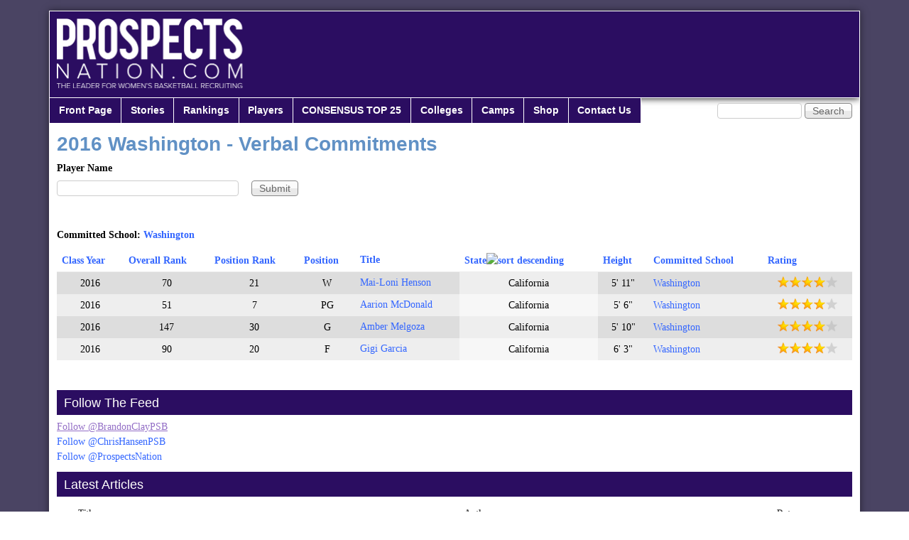

--- FILE ---
content_type: text/html; charset=utf-8
request_url: https://prospectsnation.com/players/verbals/2016/Washington?title=&order=field_state&sort=asc
body_size: 8758
content:
<!DOCTYPE html PUBLIC "-//W3C//DTD XHTML+RDFa 1.0//EN"
  "http://www.w3.org/MarkUp/DTD/xhtml-rdfa-1.dtd">
<html xmlns="http://www.w3.org/1999/xhtml" xml:lang="en" version="XHTML+RDFa 1.0" dir="ltr" prefix="content: http://purl.org/rss/1.0/modules/content/ dc: http://purl.org/dc/terms/ foaf: http://xmlns.com/foaf/0.1/ og: http://ogp.me/ns# rdfs: http://www.w3.org/2000/01/rdf-schema# sioc: http://rdfs.org/sioc/ns# sioct: http://rdfs.org/sioc/types# skos: http://www.w3.org/2004/02/skos/core# xsd: http://www.w3.org/2001/XMLSchema#">

<head profile="http://www.w3.org/1999/xhtml/vocab">
  <meta charset="utf-8" />
<meta name="Generator" content="Drupal 7 (http://drupal.org)" />
<link rel="shortcut icon" href="https://prospectsnation.com/favicon.ico" type="image/vnd.microsoft.icon" />
  <title>2016 Washington - Verbal Commitments | Prospects Nation</title>
  <link type="text/css" rel="stylesheet" href="https://prospectsnation.com/sites/default/files/css/css_xE-rWrJf-fncB6ztZfd2huxqgxu4WO-qwma6Xer30m4.css" media="all" />
<link type="text/css" rel="stylesheet" href="https://prospectsnation.com/sites/default/files/css/css_dWBHPbSQWh-19e3Bc29cTHIsefj--RoEVftmVdOAMn4.css" media="all" />
<link type="text/css" rel="stylesheet" href="https://prospectsnation.com/sites/default/files/css/css_DYdH_j0O1J_JSp54pjWVQ2D6r0lLlg0f4eWtVZ6lK5w.css" media="all" />
<link type="text/css" rel="stylesheet" href="https://prospectsnation.com/sites/default/files/css/css_WkIQlS2V8h4Vh16HARhGTGX8u2nA_FzvuTZ5-DXLwaQ.css" media="screen" />
<link type="text/css" rel="stylesheet" href="https://prospectsnation.com/sites/default/files/css/css_Ave6RhDw23VeAwk9vzRUkxvzMWQH48OOgA2m2lO03Gg.css" media="all" />
<link type="text/css" rel="stylesheet" href="https://prospectsnation.com/sites/default/files/css/css_uEBZb8VOAI_9o5QyD7kdrkVVxu0OQgKPNlpgfEONbWE.css" media="screen" />
  <script>window.google_analytics_uacct = "UA-53184135-1";</script>
<script src="//ajax.googleapis.com/ajax/libs/jquery/1.8.3/jquery.min.js"></script>
<script>window.jQuery || document.write("<script src='/sites/all/modules/jquery_update/replace/jquery/1.8/jquery.min.js'>\x3C/script>")</script>
<script src="https://prospectsnation.com/sites/default/files/js/js_Hfha9RCTNm8mqMDLXriIsKGMaghzs4ZaqJPLj2esi7s.js"></script>
<script src="https://prospectsnation.com/sites/default/files/js/js_rVT5lJPha0r2ySS7eHs15POhIMTdyPv1SpHhlW_Ffb0.js"></script>
<script>(function(i,s,o,g,r,a,m){i["GoogleAnalyticsObject"]=r;i[r]=i[r]||function(){(i[r].q=i[r].q||[]).push(arguments)},i[r].l=1*new Date();a=s.createElement(o),m=s.getElementsByTagName(o)[0];a.async=1;a.src=g;m.parentNode.insertBefore(a,m)})(window,document,"script","https://www.google-analytics.com/analytics.js","ga");ga("create", "UA-53184135-1", {"cookieDomain":"auto"});ga("set", "anonymizeIp", true);ga("send", "pageview");</script>
<script src="https://prospectsnation.com/sites/default/files/js/js_D3gaWDovdngGvy7Ar8cOr5P3FJZDJ4dJMGHTZV2zNIY.js"></script>
<script src="https://prospectsnation.com/sites/default/files/js/js_m2DK5VCJchgVnejX1qtRJ6QeMOTdAxxgnF5P2Xh-0FI.js"></script>
<script>jQuery.extend(Drupal.settings, {"basePath":"\/","pathPrefix":"","setHasJsCookie":0,"ajaxPageState":{"theme":"prospects_reloaded","theme_token":"k-3VBGFLoOWs6WgKmvM5RtIes6gR2_-7LCzSybe6Ie0","js":{"0":1,"\/\/ajax.googleapis.com\/ajax\/libs\/jquery\/1.8.3\/jquery.min.js":1,"1":1,"misc\/jquery-extend-3.4.0.js":1,"misc\/jquery-html-prefilter-3.5.0-backport.js":1,"misc\/jquery.once.js":1,"misc\/drupal.js":1,"sites\/all\/modules\/colorbox\/js\/colorbox.js":1,"sites\/all\/modules\/colorbox\/styles\/default\/colorbox_style.js":1,"sites\/all\/modules\/google_analytics\/googleanalytics.js":1,"2":1,"sites\/all\/libraries\/superfish\/jquery.hoverIntent.minified.js":1,"sites\/all\/libraries\/superfish\/supposition.js":1,"sites\/all\/libraries\/superfish\/superfish.js":1,"sites\/all\/libraries\/superfish\/supersubs.js":1,"sites\/all\/modules\/superfish\/superfish.js":1,"sites\/all\/themes\/prospects_reloaded\/scripts\/jquery-1.11.2.min.js":1,"sites\/all\/themes\/prospects_reloaded\/scripts\/jquery.browser.min.js":1,"sites\/all\/themes\/prospects_reloaded\/scripts\/jquery.bxslider.min.js":1,"sites\/all\/themes\/prospects_reloaded\/scripts\/jquery.tablesorter.min.js":1,"sites\/all\/themes\/prospects_reloaded\/scripts\/jquery.tablesorter.pager.js":1,"sites\/all\/themes\/prospects_reloaded\/scripts\/jquery.scrollTo.min.js":1,"sites\/all\/themes\/prospects_reloaded\/scripts\/main.js":1},"css":{"modules\/system\/system.base.css":1,"modules\/system\/system.menus.css":1,"modules\/system\/system.messages.css":1,"modules\/system\/system.theme.css":1,"modules\/comment\/comment.css":1,"sites\/all\/modules\/date\/date_api\/date.css":1,"sites\/all\/modules\/date\/date_popup\/themes\/datepicker.1.7.css":1,"modules\/field\/theme\/field.css":1,"modules\/node\/node.css":1,"modules\/search\/search.css":1,"modules\/user\/user.css":1,"sites\/all\/modules\/views\/css\/views.css":1,"sites\/all\/modules\/ckeditor\/css\/ckeditor.css":1,"sites\/all\/modules\/colorbox\/styles\/default\/colorbox_style.css":1,"sites\/all\/modules\/ctools\/css\/ctools.css":1,"sites\/all\/libraries\/superfish\/css\/superfish.css":1,"sites\/all\/themes\/adaptivetheme\/at_core\/css\/at.settings.style.headings.css":1,"sites\/all\/themes\/adaptivetheme\/at_core\/css\/at.settings.style.image.css":1,"sites\/all\/themes\/adaptivetheme\/at_core\/css\/at.layout.css":1,"sites\/all\/themes\/prospects_reloaded\/color\/colors.css":1,"sites\/all\/themes\/prospects_reloaded\/css\/prospects_reloaded.css":1,"sites\/all\/themes\/prospects_reloaded\/css\/prospects_reloaded.settings.style.css":1,"sites\/all\/themes\/prospects_reloaded\/lib\/jquery.bxslider.css":1,"public:\/\/adaptivetheme\/prospects_reloaded_files\/prospects_reloaded.default.layout.css":1,"public:\/\/adaptivetheme\/prospects_reloaded_files\/prospects_reloaded.fonts.css":1}},"colorbox":{"opacity":"0.85","current":"{current} of {total}","previous":"\u00ab Prev","next":"Next \u00bb","close":"Close","maxWidth":"98%","maxHeight":"98%","fixed":true,"mobiledetect":true,"mobiledevicewidth":"480px","file_public_path":"\/sites\/default\/files","specificPagesDefaultValue":"admin*\nimagebrowser*\nimg_assist*\nimce*\nnode\/add\/*\nnode\/*\/edit\nprint\/*\nprintpdf\/*\nsystem\/ajax\nsystem\/ajax\/*"},"urlIsAjaxTrusted":{"\/players\/verbals\/2016\/Washington":true,"\/search\/node":true,"\/players\/verbals\/2016\/Washington?title=\u0026order=field_state\u0026sort=asc":true},"googleanalytics":{"trackOutbound":1,"trackMailto":1,"trackDownload":1,"trackDownloadExtensions":"7z|aac|arc|arj|asf|asx|avi|bin|csv|doc(x|m)?|dot(x|m)?|exe|flv|gif|gz|gzip|hqx|jar|jpe?g|js|mp(2|3|4|e?g)|mov(ie)?|msi|msp|pdf|phps|png|ppt(x|m)?|pot(x|m)?|pps(x|m)?|ppam|sld(x|m)?|thmx|qtm?|ra(m|r)?|sea|sit|tar|tgz|torrent|txt|wav|wma|wmv|wpd|xls(x|m|b)?|xlt(x|m)|xlam|xml|z|zip","trackColorbox":1},"superfish":{"1":{"id":"1","sf":{"animation":{"opacity":"show","height":"show"},"speed":"\u0027fast\u0027","autoArrows":false,"dropShadows":true,"disableHI":false},"plugins":{"supposition":true,"bgiframe":false,"supersubs":{"minWidth":"12","maxWidth":"27","extraWidth":1}}}},"adaptivetheme":{"prospects_reloaded":{"layout_settings":{"bigscreen":"two-sidebars-right","tablet_landscape":"two-sidebars-right","tablet_portrait":"one-col-vert","smalltouch_landscape":"one-col-vert","smalltouch_portrait":"one-col-stack"},"media_query_settings":{"bigscreen":"only screen and (min-width:1025px)","tablet_landscape":"only screen and (min-width:769px) and (max-width:1024px)","tablet_portrait":"only screen and (min-width:481px) and (max-width:768px)","smalltouch_landscape":"only screen and (min-width:321px) and (max-width:480px)","smalltouch_portrait":"only screen and (max-width:320px)"}}}});</script>
</head>
<body class="html not-front not-logged-in no-sidebars page-players page-players-verbals page-players-verbals- page-players-verbals-2016 page-players-verbals-washington site-name-hidden atr-7.x-3.x atv-7.x-3.0 site-name-prospects-nation section-players page-views color-scheme-custom prospects-reloaded bs-n bb-n mb-dd mbp-l rc-0" >
  <div id="skip-link">
    <a href="#main-content" class="element-invisible element-focusable">Skip to main content</a>
  </div>
    <div class="texture-overlay">
	<div id="page" class="container page ssc-n ssw-n ssa-l sss-n btc-n btw-b bta-l bts-n ntc-n ntw-b nta-l nts-n ctc-n ctw-b cta-l cts-n ptc-n ptw-b pta-l pts-n">

		<header id="header" class="clearfix" role="banner">
			<div class="header-inner clearfix">

									<!-- start: Branding -->
					<div id="branding" class="branding-elements clearfix">

													<div id="logo">
								<a href="/"><img class="site-logo" typeof="foaf:Image" src="https://prospectsnation.com/sites/default/files/logo_0_0.png" alt="Prospects Nation" /></a>							</div>
						
													<!-- start: Site name and Slogan hgroup -->
							<div id="name-and-slogan" class="element-invisible h-group" id="name-and-slogan">

																	<h1 id="site-name" class="element-invisible" id="site-name"><a href="/" title="Home page">Prospects Nation</a></h1>
								
								
							</div><!-- /end #name-and-slogan -->
						
					</div><!-- /end #branding -->
				
				
			</div>

		</header> <!-- /header -->

		<div id="menu-bar" class="nav clearfix"><div id="block-search-form" class="block block-search no-title menu-wrapper menu-bar-wrapper clearfix odd first block-count-1 block-region-menu-bar block-form"  role="search">  
  
  <form action="/players/verbals/2016/Washington?title=&amp;order=field_state&amp;sort=asc" method="post" id="search-block-form" accept-charset="UTF-8"><div><div class="container-inline">
      <h2 class="element-invisible">Search form</h2>
    <div class="form-item form-type-textfield form-item-search-block-form">
  <label class="element-invisible" for="edit-search-block-form--2">Search </label>
 <input title="Enter the terms you wish to search for." type="search" id="edit-search-block-form--2" name="search_block_form" value="" size="15" maxlength="128" class="form-text" />
</div>
<div class="form-actions form-wrapper" id="edit-actions"><input type="submit" id="edit-submit" name="op" value="Search" class="form-submit" /></div><input type="hidden" name="form_build_id" value="form-FRoe_uuMTJ1H9F5159rOcCkfB6N1fiL2QsKiK7pEOYY" />
<input type="hidden" name="form_id" value="search_block_form" />
</div>
</div></form>
  </div><nav id="block-superfish-1" class="block block-superfish menu-wrapper menu-bar-wrapper clearfix even last block-count-2 block-region-menu-bar block-1" >  
      <h2 class="element-invisible block-title">Main menu</h2>
  
  <ul id="superfish-1" class="menu sf-menu sf-main-menu sf-horizontal sf-style-none sf-total-items-9 sf-parent-items-6 sf-single-items-3"><li id="menu-218-1" class="first odd sf-item-1 sf-depth-1 sf-no-children"><a href="/" title="" class="sf-depth-1">Front Page</a></li><li id="menu-525-1" class="middle even sf-item-2 sf-depth-1 sf-no-children"><a href="/storyarchive" title="" class="sf-depth-1">Stories</a></li><li id="menu-526-1" class="middle odd sf-item-3 sf-depth-1 sf-total-children-3 sf-parent-children-2 sf-single-children-1 menuparent"><a href="/players/ranked/all/" title="" class="sf-depth-1 menuparent">Rankings</a><ul><li id="menu-5498-1" class="first odd sf-item-1 sf-depth-2 sf-total-children-3 sf-parent-children-0 sf-single-children-3 menuparent"><a href="https://prospectsnation.com/2025-consensus-top-25" title="" class="sf-depth-2 menuparent">CONSENSUS TOP 25</a><ul><li id="menu-5500-1" class="first odd sf-item-1 sf-depth-3 sf-no-children"><a href="https://prospectsnation.com/2025-consensus-top-25" title="" class="sf-depth-3">CONSENSUS T25 - 2025</a></li><li id="menu-5501-1" class="middle even sf-item-2 sf-depth-3 sf-no-children"><a href="https://prospectsnation.com/2026-consensus-top-25" title="CONSENSUS Top 25 rankings 2026." class="sf-depth-3">CONSENSUS T25 - 2026</a></li><li id="menu-5504-1" class="last odd sf-item-3 sf-depth-3 sf-no-children"><a href="https://prospectsnation.com/2027-consensus-top-20" title="Consensus Rankings - Class of 2027" class="sf-depth-3">CONSENSUS T20 - 2027</a></li></ul></li><li id="menu-5492-1" class="middle even sf-item-2 sf-depth-2 sf-no-children"><a href="https://prospectsnation.com/players/e150/2027" title="ELITE 40 - 2027" class="sf-depth-2">ELITE 25 -- 2027</a></li><li id="menu-1539-1" class="last odd sf-item-3 sf-depth-2 sf-total-children-14 sf-parent-children-0 sf-single-children-14 menuparent"><a href="http://prospectsnation.com/players/ranked/all" title="" class="sf-depth-2 menuparent">ELITE 150 Archive</a><ul><li id="menu-915-1" class="first odd sf-item-1 sf-depth-3 sf-no-children"><a href="/players/ranked/2013" title="2013 Top 100 Players" class="sf-depth-3">ELITE 100--2013</a></li><li id="menu-916-1" class="middle even sf-item-2 sf-depth-3 sf-no-children"><a href="/players/ranked/2014" title="2014 Top 150 Players" class="sf-depth-3">ELITE 150--2014</a></li><li id="menu-917-1" class="middle odd sf-item-3 sf-depth-3 sf-no-children"><a href="/players/ranked/2015" title="2015 Top 150 Players" class="sf-depth-3">ELITE 150--2015</a></li><li id="menu-918-1" class="middle even sf-item-4 sf-depth-3 sf-no-children"><a href="/players/ranked/2016" title="2016 Top 150 Players" class="sf-depth-3">ELITE 150 -- 2016</a></li><li id="menu-919-1" class="middle odd sf-item-5 sf-depth-3 sf-no-children"><a href="/players/ranked/2017" title="2017 Top 150 Players" class="sf-depth-3">ELITE 150 -- 2017</a></li><li id="menu-1545-1" class="middle even sf-item-6 sf-depth-3 sf-no-children"><a href="http://prospectsnation.com/players/ranked/2018" title="Top 150 players in 2018 class" class="sf-depth-3">ELITE 150 -- 2018</a></li><li id="menu-2948-1" class="middle odd sf-item-7 sf-depth-3 sf-no-children"><a href="https://prospectsnation.com/players/ranked/2019" title="Top 150 players from the 2019 class." class="sf-depth-3">ELITE 150 -- 2019</a></li><li id="menu-3750-1" class="middle even sf-item-8 sf-depth-3 sf-no-children"><a href="https://prospectsnation.com/players/ranked/2020" title="Top 60 Rankings - 2020 class" class="sf-depth-3">ELITE 150 -- 2020</a></li><li id="menu-4286-1" class="middle odd sf-item-9 sf-depth-3 sf-no-children"><a href="https://prospectsnation.com/players/ranked/2021" title="Top 150 players in the 2021 class." class="sf-depth-3">ELITE 150 -- 2021</a></li><li id="menu-5219-1" class="middle even sf-item-10 sf-depth-3 sf-no-children"><a href="https://prospectsnation.com/players/e150/2022" title="ELITE 150 - Class of 2022" class="sf-depth-3">ELITE 150 -- 2022</a></li><li id="menu-5358-1" class="middle odd sf-item-11 sf-depth-3 sf-no-children"><a href="https://prospectsnation.com/players/e150/2023" title="2023 ELITE 150" class="sf-depth-3">ELITE 150 -- 2023</a></li><li id="menu-5488-1" class="middle even sf-item-12 sf-depth-3 sf-no-children"><a href="https://prospectsnation.com/players/e150/2024" title="Elite 150 Watch List - 2024" class="sf-depth-3">ELITE 150 -- 2024</a></li><li id="menu-5490-1" class="middle odd sf-item-13 sf-depth-3 sf-no-children"><a href="https://prospectsnation.com/players/e150/2025" title="Top 150 - 2025 Class" class="sf-depth-3">ELITE 150 -- 2025</a></li><li id="menu-5491-1" class="last even sf-item-14 sf-depth-3 sf-no-children"><a href="https://prospectsnation.com/players/e150/2026" title="ELITE 150 - 2026" class="sf-depth-3">ELITE 150 -- 2026</a></li></ul></li></ul></li><li id="menu-527-1" class="middle even sf-item-4 sf-depth-1 sf-total-children-10 sf-parent-children-4 sf-single-children-6 menuparent"><a href="/players/all" title="" class="sf-depth-1 menuparent">Players</a><ul><li id="menu-1150-1" class="first odd sf-item-1 sf-depth-2 sf-no-children"><a href="/players/all" title="" class="sf-depth-2">All Players</a></li><li id="menu-1731-1" class="middle even sf-item-2 sf-depth-2 sf-total-children-13 sf-parent-children-0 sf-single-children-13 menuparent"><a href="http://prospectsnation.com/players/all/2014" title="List of past classes of players" class="sf-depth-2 menuparent">Past Players</a><ul><li id="menu-927-1" class="first odd sf-item-1 sf-depth-3 sf-no-children"><a href="/players/all/2013" title="2013 Prospects List" class="sf-depth-3">2013 Players</a></li><li id="menu-928-1" class="middle even sf-item-2 sf-depth-3 sf-no-children"><a href="/players/all/2014" title="2014 Prospects List" class="sf-depth-3">2014 Players</a></li><li id="menu-929-1" class="middle odd sf-item-3 sf-depth-3 sf-no-children"><a href="/players/all/2015" title="2015 Prospects List" class="sf-depth-3">2015 Players</a></li><li id="menu-930-1" class="middle even sf-item-4 sf-depth-3 sf-no-children"><a href="/players/all/2016" title="2016 Prospects List" class="sf-depth-3">2016 Players</a></li><li id="menu-931-1" class="middle odd sf-item-5 sf-depth-3 sf-no-children"><a href="/players/all/2017" title="2017 Prospects List" class="sf-depth-3">2017 Players</a></li><li id="menu-932-1" class="middle even sf-item-6 sf-depth-3 sf-no-children"><a href="/players/all/2018" title="2018 Prospects List" class="sf-depth-3">2018 Players</a></li><li id="menu-933-1" class="middle odd sf-item-7 sf-depth-3 sf-no-children"><a href="/players/all/2019" title="2019 Prospects List" class="sf-depth-3">2019 Players</a></li><li id="menu-934-1" class="middle even sf-item-8 sf-depth-3 sf-no-children"><a href="/players/all/2020" title="2020 Prospects List" class="sf-depth-3">2020 Players</a></li><li id="menu-1732-1" class="middle odd sf-item-9 sf-depth-3 sf-no-children"><a href="http://prospectsnation.com/players/all/2021" title="Players from the 2021 graduating class" class="sf-depth-3">2021 Players</a></li><li id="menu-1733-1" class="middle even sf-item-10 sf-depth-3 sf-no-children"><a href="http://prospectsnation.com/players/all/2022" title="List of players from the 2022 graduating class." class="sf-depth-3">2022 Players</a></li><li id="menu-3947-1" class="middle odd sf-item-11 sf-depth-3 sf-no-children"><a href="http://prospectsnation.com/players/all/2023" title="List of players from the 2023 graduating class." class="sf-depth-3">2023 Players</a></li><li id="menu-3948-1" class="middle even sf-item-12 sf-depth-3 sf-no-children"><a href="http://prospectsnation.com/players/all/2024" title="List of player from the 2024 graduating class." class="sf-depth-3">2024 Players</a></li><li id="menu-4288-1" class="last odd sf-item-13 sf-depth-3 sf-no-children"><a href="http://prospectsnation.com/players/all/2025" title="2025 Player List" class="sf-depth-3">2025 Players</a></li></ul></li><li id="menu-5351-1" class="middle odd sf-item-3 sf-depth-2 sf-no-children"><a href="https://prospectsnation.com/players/all/2026" title="List of players from the 2026 graduating class." class="sf-depth-2">2026 Players</a></li><li id="menu-5352-1" class="middle even sf-item-4 sf-depth-2 sf-no-children"><a href="https://prospectsnation.com/players/all/2027" title="List of player from the 2027 graduating class." class="sf-depth-2">2027 Players</a></li><li id="menu-5486-1" class="middle odd sf-item-5 sf-depth-2 sf-no-children"><a href="https://prospectsnation.com/players/all/2028" title="List of players from the 2028 graduating class." class="sf-depth-2">2028 Players</a></li><li id="menu-5487-1" class="middle even sf-item-6 sf-depth-2 sf-no-children"><a href="https://prospectsnation.com/players/all/2029" title="List of players from the 2029 graduating class." class="sf-depth-2">2029 Players</a></li><li id="menu-1730-1" class="middle odd sf-item-7 sf-depth-2 sf-total-children-3 sf-parent-children-0 sf-single-children-3 menuparent"><a href="http://prospectsnation.com/players/all/2020" title="Players yet to enter high school" class="sf-depth-2 menuparent">Underclass Players</a><ul><li id="menu-5493-1" class="first odd sf-item-1 sf-depth-3 sf-no-children"><a href="https://prospectsnation.com/players/all/2030" title="List of Players from the 2030 Class graduating class." class="sf-depth-3">2030 Players</a></li><li id="menu-5494-1" class="middle even sf-item-2 sf-depth-3 sf-no-children"><a href="https://prospectsnation.com/players/all/2031" title="List of players from the 2031 graduating class." class="sf-depth-3">2031 Players</a></li><li id="menu-5505-1" class="last odd sf-item-3 sf-depth-3 sf-no-children"><a href="https://prospectsnation.com/players/all/2032" title="Class of 2032 players" class="sf-depth-3">2032 Players</a></li></ul></li><li id="menu-938-1" class="middle even sf-item-8 sf-depth-2 sf-total-children-8 sf-parent-children-0 sf-single-children-8 menuparent"><a href="/players/all/int" title="" class="sf-depth-2 menuparent">International Prospects</a><ul><li id="menu-1153-1" class="first odd sf-item-1 sf-depth-3 sf-no-children"><a href="/players/all/int" title="" class="sf-depth-3">All International</a></li><li id="menu-4285-1" class="middle even sf-item-2 sf-depth-3 sf-no-children"><a href="https://prospectsnation.com/players/all/int/2019" title="2019 players from outside the USA." class="sf-depth-3">2019 International</a></li><li id="menu-3197-1" class="middle odd sf-item-3 sf-depth-3 sf-no-children"><a href="https://prospectsnation.com/players/all/int/2018" title="2018 players from outside the USA" class="sf-depth-3">2018 International</a></li><li id="menu-3110-1" class="middle even sf-item-4 sf-depth-3 sf-no-children"><a href="https://prospectsnation.com/players/all/int/2017" title="List of international players in the class of 2017." class="sf-depth-3">2017 International</a></li><li id="menu-2284-1" class="middle odd sf-item-5 sf-depth-3 sf-no-children"><a href="http://prospectsnation.com/players/all/int/2016" title="List of international players in the 2016 class." class="sf-depth-3">2016 International</a></li><li id="menu-939-1" class="middle even sf-item-6 sf-depth-3 sf-no-children"><a href="/players/all/int/2015" title="" class="sf-depth-3">2015 International </a></li><li id="menu-940-1" class="middle odd sf-item-7 sf-depth-3 sf-no-children"><a href="/players/all/int/2014" title="" class="sf-depth-3">2014 International</a></li><li id="menu-941-1" class="last even sf-item-8 sf-depth-3 sf-no-children"><a href="/players/all/int/2013" title="" class="sf-depth-3">2013 International </a></li></ul></li><li id="menu-942-1" class="middle odd sf-item-9 sf-depth-2 sf-no-children"><a href="/players/states" title="" class="sf-depth-2">Players By State</a></li><li id="menu-2313-1" class="last even sf-item-10 sf-depth-2 sf-total-children-4 sf-parent-children-0 sf-single-children-4 menuparent"><a href="/players/all/pro" title="" class="sf-depth-2 menuparent">Pro Prospects</a><ul><li id="menu-2314-1" class="first odd sf-item-1 sf-depth-3 sf-no-children"><a href="/players/all/pro/2016" title="" class="sf-depth-3">2016 Pro Prospects</a></li><li id="menu-2315-1" class="middle even sf-item-2 sf-depth-3 sf-no-children"><a href="/players/all/pro/2017" title="" class="sf-depth-3">2017 Pro Prospects</a></li><li id="menu-2316-1" class="middle odd sf-item-3 sf-depth-3 sf-no-children"><a href="/players/all/pro/2018" title="" class="sf-depth-3">2018 Pro Prospects</a></li><li id="menu-2317-1" class="last even sf-item-4 sf-depth-3 sf-no-children"><a href="/players/all/pro/2019" title="" class="sf-depth-3">2019 Pro Prospects</a></li></ul></li></ul></li><li id="menu-5499-1" class="middle odd sf-item-5 sf-depth-1 sf-total-children-2 sf-parent-children-0 sf-single-children-2 menuparent"><a href="https://prospectsnation.com/2025-consensus-top-25" title="CONSENSUS TOP 25 Player Rankings" class="sf-depth-1 menuparent">CONSENSUS TOP 25</a><ul><li id="menu-5503-1" class="first odd sf-item-1 sf-depth-2 sf-no-children"><a href="https://prospectsnation.com/2025-consensus-top-25" title="2025 Consensus Top 25" class="sf-depth-2">2025 CONSENSUS</a></li><li id="menu-5502-1" class="last even sf-item-2 sf-depth-2 sf-no-children"><a href="https://prospectsnation.com/2026-consensus-top-25" title="2026 Consensus Top 25" class="sf-depth-2">2026 CONSENSUS</a></li></ul></li><li id="menu-528-1" class="middle even sf-item-6 sf-depth-1 sf-total-children-5 sf-parent-children-1 sf-single-children-4 menuparent"><a href="/players/committed/2015" title="" class="sf-depth-1 menuparent">Colleges</a><ul><li id="menu-5496-1" class="first odd sf-item-1 sf-depth-2 sf-no-children"><a href="https://prospectsnation.com/players/verbals/2024" title="Commitments from the 2024 class." class="sf-depth-2">2024 Commits</a></li><li id="menu-5497-1" class="middle even sf-item-2 sf-depth-2 sf-no-children"><a href="https://prospectsnation.com/players/verbals/2025" title="Commitments from the 2025 class." class="sf-depth-2">2025 Verbals</a></li><li id="menu-1540-1" class="middle odd sf-item-3 sf-depth-2 sf-no-children"><a href="http://prospectsnation.com/college-news" title="" class="sf-depth-2">College Recruiting News</a></li><li id="menu-3113-1" class="middle even sf-item-4 sf-depth-2 sf-total-children-10 sf-parent-children-0 sf-single-children-10 menuparent"><a href="https://prospectsnation.com/players/committed/2015" title="Past Recruiting Classes By School" class="sf-depth-2 menuparent">Recruiting Class Archive</a><ul><li id="menu-5495-1" class="first odd sf-item-1 sf-depth-3 sf-no-children"><a href="https://prospectsnation.com/players/verbals/2023" title="Commits from the 2023 recruiting class." class="sf-depth-3">2023 Commits</a></li><li id="menu-5356-1" class="middle even sf-item-2 sf-depth-3 sf-no-children"><a href="https://prospectsnation.com/players/verbals/2022" title="Commitments from the class of 2022" class="sf-depth-3">2022 Commits</a></li><li id="menu-5217-1" class="middle odd sf-item-3 sf-depth-3 sf-no-children"><a href="https://prospectsnation.com/players/verbals/2021" title="Commitments in the class of 2021" class="sf-depth-3">2021 Commits</a></li><li id="menu-4287-1" class="middle even sf-item-4 sf-depth-3 sf-no-children"><a href="https://prospectsnation.com/players/verbals/2020" title="2020 Verbal Commitments" class="sf-depth-3">2020 Commits</a></li><li id="menu-3112-1" class="middle odd sf-item-5 sf-depth-3 sf-no-children"><a href="https://prospectsnation.com/players/verbals/2019" title="2019 Verbal Commitments" class="sf-depth-3">2019 Commits</a></li><li id="menu-3106-1" class="middle even sf-item-6 sf-depth-3 sf-no-children"><a href="https://prospectsnation.com/players/verbals/2018" title="2018 Commitments" class="sf-depth-3">2018 Commits</a></li><li id="menu-1727-1" class="middle odd sf-item-7 sf-depth-3 sf-no-children"><a href="http://prospectsnation.com/players/verbals/2017" title="2017 Commitments" class="sf-depth-3">2017 Commits</a></li><li id="menu-949-1" class="middle even sf-item-8 sf-depth-3 sf-no-children"><a href="http://prospectsnation.com/players/committed/2016" title="Committed players in the 2016 class." class="sf-depth-3">2016 Commits</a></li><li id="menu-948-1" class="middle odd sf-item-9 sf-depth-3 sf-no-children"><a href="/players/committed/2015" title="" class="sf-depth-3">2015 Commits</a></li><li id="menu-947-1" class="last even sf-item-10 sf-depth-3 sf-no-children"><a href="/players/committed/2014" title="" class="sf-depth-3">2014 Commits</a></li></ul></li><li id="menu-1729-1" class="last odd sf-item-5 sf-depth-2 sf-no-children"><a href="http://prospectsnation.com/transfer-tracker" title="" class="sf-depth-2">Transfer Tracker</a></li></ul></li><li id="menu-2297-1" class="middle odd sf-item-7 sf-depth-1 sf-total-children-4 sf-parent-children-0 sf-single-children-4 menuparent"><a href="http://prospectsnation.com/camps" title="Exposure camps covered by PN Staff." class="sf-depth-1 menuparent">Camps</a><ul><li id="menu-2304-1" class="first odd sf-item-1 sf-depth-2 sf-no-children"><a href="http://prospectsnation.com/camps" title="Exposure Camp Calendar" class="sf-depth-2">Camp Calendar</a></li><li id="menu-5353-1" class="middle even sf-item-2 sf-depth-2 sf-no-children"><a href="https://prospectsnation.com/pn-all-american-camp" title="PN All-American Camp" class="sf-depth-2">PN All-American Camp 2023</a></li><li id="menu-2306-1" class="middle odd sf-item-3 sf-depth-2 sf-no-children"><a href="http://prospectsnation.com/players/all/eba" title="See some of the players who have competed at Elite Basketball Academy camps." class="sf-depth-2">BCS Training Academy</a></li><li id="menu-2305-1" class="last even sf-item-4 sf-depth-2 sf-no-children"><a href="http://prospectsnation.com/players/all/checkmeout" title="See some of the players who have competed in Check Me Out Showcases." class="sf-depth-2">Check Me Out Showcases</a></li></ul></li><li id="menu-530-1" class="middle even sf-item-8 sf-depth-1 sf-total-children-3 sf-parent-children-0 sf-single-children-3 menuparent"><a href="https://prospectsnation.com" title="ProspectsNation.com" class="sf-depth-1 menuparent">Shop</a><ul><li id="menu-5221-1" class="first odd sf-item-1 sf-depth-2 sf-no-children"><a href="https://prospectsnation.com/pn-direct" title="PN Direct Player Evals." class="sf-depth-2">Direct Evaluations</a></li><li id="menu-5222-1" class="middle even sf-item-2 sf-depth-2 sf-no-children"><a href="https://shop.eliteisearned.com" title="Elite Is Earned Gear -- Online Store" class="sf-depth-2">Get EIE Gear</a></li><li id="menu-5223-1" class="last odd sf-item-3 sf-depth-2 sf-no-children"><a href="https://brandonclaylifestyle.com/collections/all" title="Brandon Clay Lifestyle Store" class="sf-depth-2">Get BCL Gear</a></li></ul></li><li id="menu-957-1" class="last odd sf-item-9 sf-depth-1 sf-no-children"><a href="/contact-us" title="Contact Us" class="sf-depth-1">Contact Us</a></li></ul>
  </nav></div>
		<!-- Breadcrumbs -->
		<div id="breadcrumb" class="clearfix"><nav class="breadcrumb-wrapper clearfix" role="navigation" aria-labelledby="breadcrumb-label"><h2 id="breadcrumb-label" class="element-invisible">You are here</h2><ol id="crumbs" class="clearfix"><li class="crumb crumb-first"><span typeof="v:Breadcrumb"><a rel="v:url"  property="v:title"  href="/players/verbals/all/all">2016 %2 - Verbal Commitments</a></span></li><li class="crumb crumb-last"><span class="crumb-separator"> &#187; </span><span typeof="v:Breadcrumb"><a rel="v:url"  property="v:title"  href="/players/verbals/2016/all">2016 Washington - Verbal Commitments</a></span></li></ol></nav></div>
		
		<div id="columns">
			<div class="columns-inner clearfix">

				<div id="content-column">
					<div class="content-inner">
						<!-- Messages and Help -->
																		
						
						<section id="main-content" role="main">

																						<header id="main-content-header" class="clearfix">

																			<h1 id="page-title">2016 Washington - Verbal Commitments</h1>
																		
								</header>
														
															<div id="content">
									<div id="block-system-main" class="block block-system no-title odd first block-count-3 block-region-content block-main" >  
  
  <div class="view view-committed-players view-id-committed_players view-display-id-page_4 view-dom-id-4702dc97702ae8ab85c0ddf719b425f5">
        
      <div class="view-filters">
      <form action="/players/verbals/2016/Washington" method="get" id="views-exposed-form-committed-players-page-4" accept-charset="UTF-8"><div><div class="views-exposed-form">
  <div class="views-exposed-widgets clearfix">
          <div id="edit-title-wrapper" class="views-exposed-widget views-widget-filter-title">
                  <label for="edit-title">
            Player Name          </label>
                        <div class="views-widget">
          <div class="form-item form-type-textfield form-item-title">
 <input type="text" id="edit-title" name="title" value="" size="30" maxlength="128" class="form-text" />
</div>
        </div>
              </div>
                    <div class="views-exposed-widget views-submit-button">
      <input type="submit" id="edit-submit-committed-players" value="Submit" class="form-submit" />    </div>
      </div>
</div>
</div></form>    </div>
  
  
      <div class="view-content">
      <table  class="views-table cols-9">
        <caption>Committed School: <a href="/team/washington" typeof="skos:Concept" property="rdfs:label skos:prefLabel" datatype="">Washington</a></caption>
        <thead>
      <tr>
                  <th  class="views-field views-field-field-year" scope="col">
            <a href="/players/verbals/2016/Washington?title=&amp;order=field_year&amp;sort=asc" title="sort by Class Year" class="active">Class Year</a>          </th>
                  <th  class="views-field views-field-field-overall-rank" scope="col">
            <a href="/players/verbals/2016/Washington?title=&amp;order=field_overall_rank&amp;sort=asc" title="sort by Overall Rank" class="active">Overall Rank</a>          </th>
                  <th  class="views-field views-field-field-position-rank" scope="col">
            <a href="/players/verbals/2016/Washington?title=&amp;order=field_position_rank&amp;sort=asc" title="sort by Position Rank" class="active">Position Rank</a>          </th>
                  <th  class="views-field views-field-field-position" scope="col">
            <a href="/players/verbals/2016/Washington?title=&amp;order=field_position&amp;sort=asc" title="sort by Position" class="active">Position</a>          </th>
                  <th  class="views-field views-field-title" scope="col">
            <a href="/players/verbals/2016/Washington?title=&amp;order=title&amp;sort=asc" title="sort by Title" class="active">Title</a>          </th>
                  <th  class="views-field views-field-field-state active" scope="col">
            <a href="/players/verbals/2016/Washington?title=&amp;order=field_state&amp;sort=desc" title="sort by State" class="active">State<img typeof="foaf:Image" class="image-style-none" src="https://prospectsnation.com/misc/arrow-desc.png" width="13" height="13" alt="sort descending" title="sort descending" /></a>          </th>
                  <th  class="views-field views-field-field-height" scope="col">
            <a href="/players/verbals/2016/Washington?title=&amp;order=field_height&amp;sort=asc" title="sort by Height" class="active">Height</a>          </th>
                  <th  class="views-field views-field-field-committed-school" scope="col">
            <a href="/players/verbals/2016/Washington?title=&amp;order=field_committed_school&amp;sort=asc" title="sort by Committed School" class="active">Committed School</a>          </th>
                  <th  class="views-field views-field-field-position-rating" scope="col">
            <a href="/players/verbals/2016/Washington?title=&amp;order=field_position_rating&amp;sort=asc" title="sort by Rating" class="active">Rating</a>          </th>
              </tr>
    </thead>
    <tbody>
          <tr  class="odd">
                  <td  class="views-field views-field-field-year">
            2016          </td>
                  <td  class="views-field views-field-field-overall-rank">
            70          </td>
                  <td  class="views-field views-field-field-position-rank">
            21          </td>
                  <td  class="views-field views-field-field-position">
            W          </td>
                  <td  class="views-field views-field-title">
            <a href="/player/mai-loni-henson">Mai-Loni Henson</a>          </td>
                  <td  class="views-field views-field-field-state active">
            California          </td>
                  <td  class="views-field views-field-field-height">
            5' 11"           </td>
                  <td  class="views-field views-field-field-committed-school">
            <a href="/team/washington" typeof="skos:Concept" property="rdfs:label skos:prefLabel" datatype="">Washington</a>          </td>
                  <td  class="views-field views-field-field-position-rating">
            <span class="stars_rating stars_rating_40">40</span>          </td>
              </tr>
          <tr  class="even">
                  <td  class="views-field views-field-field-year">
            2016          </td>
                  <td  class="views-field views-field-field-overall-rank">
            51          </td>
                  <td  class="views-field views-field-field-position-rank">
            7          </td>
                  <td  class="views-field views-field-field-position">
            PG          </td>
                  <td  class="views-field views-field-title">
            <a href="/player/aarion-mcdonald">Aarion McDonald</a>          </td>
                  <td  class="views-field views-field-field-state active">
            California          </td>
                  <td  class="views-field views-field-field-height">
            5' 6"           </td>
                  <td  class="views-field views-field-field-committed-school">
            <a href="/team/washington" typeof="skos:Concept" property="rdfs:label skos:prefLabel" datatype="">Washington</a>          </td>
                  <td  class="views-field views-field-field-position-rating">
            <span class="stars_rating stars_rating_40">40</span>          </td>
              </tr>
          <tr  class="odd views-row-last">
                  <td  class="views-field views-field-field-year">
            2016          </td>
                  <td  class="views-field views-field-field-overall-rank">
            147          </td>
                  <td  class="views-field views-field-field-position-rank">
            30          </td>
                  <td  class="views-field views-field-field-position">
            G          </td>
                  <td  class="views-field views-field-title">
            <a href="/player/amber-melgoza">Amber Melgoza</a>          </td>
                  <td  class="views-field views-field-field-state active">
            California          </td>
                  <td  class="views-field views-field-field-height">
            5' 10"           </td>
                  <td  class="views-field views-field-field-committed-school">
            <a href="/team/washington" typeof="skos:Concept" property="rdfs:label skos:prefLabel" datatype="">Washington</a>          </td>
                  <td  class="views-field views-field-field-position-rating">
            <span class="stars_rating stars_rating_40">40</span>          </td>
              </tr>
          <tr  class="even views-row-first">
                  <td  class="views-field views-field-field-year">
            2016          </td>
                  <td  class="views-field views-field-field-overall-rank">
            90          </td>
                  <td  class="views-field views-field-field-position-rank">
            20          </td>
                  <td  class="views-field views-field-field-position">
            F          </td>
                  <td  class="views-field views-field-title">
            <a href="/player/gigi-garcia">Gigi Garcia</a>          </td>
                  <td  class="views-field views-field-field-state active">
            California          </td>
                  <td  class="views-field views-field-field-height">
            6' 3"           </td>
                  <td  class="views-field views-field-field-committed-school">
            <a href="/team/washington" typeof="skos:Concept" property="rdfs:label skos:prefLabel" datatype="">Washington</a>          </td>
                  <td  class="views-field views-field-field-position-rating">
            <span class="stars_rating stars_rating_40">40</span>          </td>
              </tr>
      </tbody>
</table>
    </div>
  
  
  
  
  
  
</div>
  </div><section id="block-block-10" class="block block-block even last block-count-4 block-region-content block-10" >  
      <h2 class="block-title">Follow The Feed</h2>
  
  <p><a class="twitter-follow-button" data-show-count="false" data-size="large" href="https://twitter.com/BrandonClayPSB?ref_src=twsrc%5Etfw" style="text-decoration: underline; color: rgb(147, 110, 198);">Follow @BrandonClayPSB</a><br />
<a class="twitter-follow-button" data-show-count="false" data-size="large" href="https://twitter.com/ChrisHansenPSB?ref_src=twsrc%5Etfw">Follow @ChrisHansenPSB</a><br />
<a class="twitter-follow-button" data-show-count="false" data-size="large" href="https://twitter.com/ProspectsNation?ref_src=twsrc%5Etfw">Follow @ProspectsNation</a></p>

  </section>								</div>
							
							<!-- Feed icons (RSS, Atom icons etc -->
							
						</section> <!-- /main-content -->

						<div class="region region-content-aside"><div class="region-inner clearfix"><section id="block-views-storyarchive-block" class="block block-views odd first last block-count-5 block-region-content-aside block-storyarchive-block" ><div class="block-inner clearfix">  
      <h2 class="block-title">Latest Articles</h2>
  
  <div class="block-content content"><div class="view view-storyarchive view-id-storyarchive view-display-id-block view-dom-id-ac98b4a6224ece759dc5394f2b5a01a7">
        
  
  
      <div class="view-content">
      <table  class="views-table cols-4">
         <thead>
      <tr>
                  <th  class="views-field views-field-field-premium-flag" scope="col">
                      </th>
                  <th  class="views-field views-field-title" scope="col">
            Title          </th>
                  <th  class="views-field views-field-field-author" scope="col">
            Author          </th>
                  <th  class="views-field views-field-created" scope="col">
            Date          </th>
              </tr>
    </thead>
    <tbody>
          <tr  class="odd views-row-first">
                  <td  class="views-field views-field-field-premium-flag">
                      </td>
                  <td  class="views-field views-field-title">
            <a href="/story/classic-city-2026">Classic In The City 2026</a>          </td>
                  <td  class="views-field views-field-field-author">
            Chris Hansen          </td>
                  <td  class="views-field views-field-created">
            2026-01-19 16:20          </td>
              </tr>
          <tr  class="even">
                  <td  class="views-field views-field-field-premium-flag">
                      </td>
                  <td  class="views-field views-field-title">
            <a href="/story/mlk-showcase-preview">MLK Showcase Preview</a>          </td>
                  <td  class="views-field views-field-field-author">
            Brandon Clay          </td>
                  <td  class="views-field views-field-created">
            2026-01-14 18:38          </td>
              </tr>
          <tr  class="odd">
                  <td  class="views-field views-field-field-premium-flag">
                      </td>
                  <td  class="views-field views-field-title">
            <a href="/story/eie-camp-rewind">EIE Camp Rewind</a>          </td>
                  <td  class="views-field views-field-field-author">
            Chris Hansen          </td>
                  <td  class="views-field views-field-created">
            2026-01-13 10:39          </td>
              </tr>
          <tr  class="even">
                  <td  class="views-field views-field-field-premium-flag">
                      </td>
                  <td  class="views-field views-field-title">
            <a href="/story/rankings-release-2026-2027">Rankings Release - 2026 &amp; 2027</a>          </td>
                  <td  class="views-field views-field-field-author">
            Chris Hansen          </td>
                  <td  class="views-field views-field-created">
            2025-10-08 09:13          </td>
              </tr>
          <tr  class="odd">
                  <td  class="views-field views-field-field-premium-flag">
                      </td>
                  <td  class="views-field views-field-title">
            <a href="/story/film-room-evals-october-6">Film Room Evals - October 6</a>          </td>
                  <td  class="views-field views-field-field-author">
            Brandon Clay          </td>
                  <td  class="views-field views-field-created">
            2025-10-06 08:22          </td>
              </tr>
          <tr  class="even">
                  <td  class="views-field views-field-field-premium-flag">
                      </td>
                  <td  class="views-field views-field-title">
            <a href="/story/scrambling-spots-usab-trials">Scrambling For Spots At USAB Trials</a>          </td>
                  <td  class="views-field views-field-field-author">
            Chris Hansen &amp; Brandon Clay          </td>
                  <td  class="views-field views-field-created">
            2025-05-24 10:18          </td>
              </tr>
          <tr  class="odd">
                  <td  class="views-field views-field-field-premium-flag">
                      </td>
                  <td  class="views-field views-field-title">
            <a href="/story/usa-trials-first-day-standouts">USA Trials - First Day Standouts</a>          </td>
                  <td  class="views-field views-field-field-author">
            Chris Hansen &amp; Brandon Clay          </td>
                  <td  class="views-field views-field-created">
            2025-05-22 22:57          </td>
              </tr>
          <tr  class="even">
                  <td  class="views-field views-field-field-premium-flag">
                      </td>
                  <td  class="views-field views-field-title">
            <a href="/story/indy-small-group-sessions-group-2">Indy Small Group Sessions - Group 2</a>          </td>
                  <td  class="views-field views-field-field-author">
            Brandon Clay          </td>
                  <td  class="views-field views-field-created">
            2025-05-09 18:12          </td>
              </tr>
          <tr  class="odd">
                  <td  class="views-field views-field-field-premium-flag">
                      </td>
                  <td  class="views-field views-field-title">
            <a href="/story/bc-small-groups-indy">BC Small Groups - Indy</a>          </td>
                  <td  class="views-field views-field-field-author">
            Brandon Clay          </td>
                  <td  class="views-field views-field-created">
            2025-05-05 12:04          </td>
              </tr>
          <tr  class="even views-row-last">
                  <td  class="views-field views-field-field-premium-flag">
                      </td>
                  <td  class="views-field views-field-title">
            <a href="/story/bc-brand-marketing-april-14">BC Brand Marketing - April 14</a>          </td>
                  <td  class="views-field views-field-field-author">
            Brandon Clay          </td>
                  <td  class="views-field views-field-created">
            2025-04-14 16:23          </td>
              </tr>
      </tbody>
</table>
    </div>
  
  
  
  
  
  
</div></div>
  </div></section></div></div>
					</div>
				</div> <!-- /content-column -->

								
			</div>
		</div> <!-- /columns -->

		
			<footer id="footer" role="contentinfo">
				<div id="footer-inner" class="clearfix">
								<div id="pn-footer"><p style="float: right;"><a href="https://swecker.co" target="_blank" style="color: #bb86e0;">Web design</a></p><p>Welcome to the Nation, ProspectsNation.com!</p><p>Copyright © 2026 ProspectsNation.com. All rights reserved. This website is an unofficial and independent source of news and information.</p>
					</div>
				</div>
			</footer>


	</div> <!-- /page -->
</div> <!-- /texture overlay -->
  </body>
</html>
